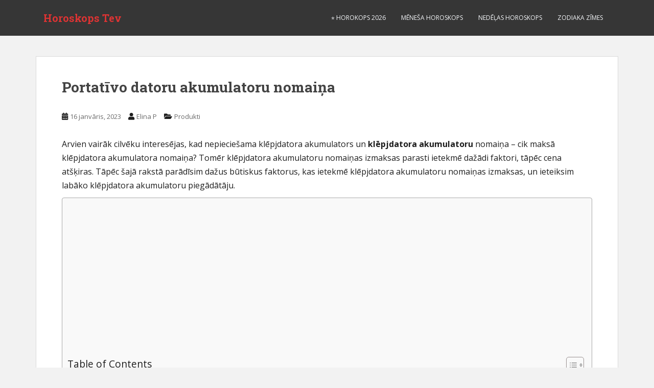

--- FILE ---
content_type: text/html; charset=UTF-8
request_url: https://riverside.lv/portativo-datoru-akumulatoru-nomaina/
body_size: 18528
content:
<!doctype html>
<!--[if !IE]>
<html class="no-js non-ie" lang="lv-LV"> <![endif]-->
<!--[if IE 7 ]>
<html class="no-js ie7" lang="lv-LV"> <![endif]-->
<!--[if IE 8 ]>
<html class="no-js ie8" lang="lv-LV"> <![endif]-->
<!--[if IE 9 ]>
<html class="no-js ie9" lang="lv-LV"> <![endif]-->
<!--[if gt IE 9]><!-->
<html class="no-js" lang="lv-LV"> <!--<![endif]-->
<head>
<meta charset="UTF-8">
<meta name="viewport" content="width=device-width, initial-scale=1">
<meta name="theme-color" content="">
<link rel="profile" href="http://gmpg.org/xfn/11">

<meta name='robots' content='index, follow, max-image-preview:large, max-snippet:-1, max-video-preview:-1' />

	<!-- This site is optimized with the Yoast SEO plugin v26.5 - https://yoast.com/wordpress/plugins/seo/ -->
	<title>Portatīvo datoru akumulatoru nomaiņa | Cik maksā? - Horoskops Tev</title>
	<meta name="description" content="Portatīvo datoru akumulatoru nomaiņa: Cik tas maksā? Klēpjdatora akumulators, rakstā parādīsim faktorus, kas ietekmē nomaiņas izmaksas." />
	<link rel="canonical" href="https://riverside.lv/portativo-datoru-akumulatoru-nomaina/" />
	<meta property="og:locale" content="lv_LV" />
	<meta property="og:type" content="article" />
	<meta property="og:title" content="Portatīvo datoru akumulatoru nomaiņa | Cik maksā? - Horoskops Tev" />
	<meta property="og:description" content="Portatīvo datoru akumulatoru nomaiņa: Cik tas maksā? Klēpjdatora akumulators, rakstā parādīsim faktorus, kas ietekmē nomaiņas izmaksas." />
	<meta property="og:url" content="https://riverside.lv/portativo-datoru-akumulatoru-nomaina/" />
	<meta property="og:site_name" content="Horoskops Tev" />
	<meta property="article:published_time" content="2023-01-16T06:55:35+00:00" />
	<meta name="author" content="Elina P" />
	<meta name="twitter:card" content="summary_large_image" />
	<meta name="twitter:label1" content="Written by" />
	<meta name="twitter:data1" content="Elina P" />
	<meta name="twitter:label2" content="Est. reading time" />
	<meta name="twitter:data2" content="4 minūtes" />
	<script type="application/ld+json" class="yoast-schema-graph">{"@context":"https://schema.org","@graph":[{"@type":"WebPage","@id":"https://riverside.lv/portativo-datoru-akumulatoru-nomaina/","url":"https://riverside.lv/portativo-datoru-akumulatoru-nomaina/","name":"Portatīvo datoru akumulatoru nomaiņa | Cik maksā? - Horoskops Tev","isPartOf":{"@id":"https://riverside.lv/#website"},"primaryImageOfPage":{"@id":"https://riverside.lv/portativo-datoru-akumulatoru-nomaina/#primaryimage"},"image":{"@id":"https://riverside.lv/portativo-datoru-akumulatoru-nomaina/#primaryimage"},"thumbnailUrl":"","datePublished":"2023-01-16T06:55:35+00:00","author":{"@id":"https://riverside.lv/#/schema/person/574f883ef2031e0c6fe685590fa96b84"},"description":"Portatīvo datoru akumulatoru nomaiņa: Cik tas maksā? Klēpjdatora akumulators, rakstā parādīsim faktorus, kas ietekmē nomaiņas izmaksas.","breadcrumb":{"@id":"https://riverside.lv/portativo-datoru-akumulatoru-nomaina/#breadcrumb"},"inLanguage":"lv-LV","potentialAction":[{"@type":"ReadAction","target":["https://riverside.lv/portativo-datoru-akumulatoru-nomaina/"]}]},{"@type":"ImageObject","inLanguage":"lv-LV","@id":"https://riverside.lv/portativo-datoru-akumulatoru-nomaina/#primaryimage","url":"","contentUrl":""},{"@type":"BreadcrumbList","@id":"https://riverside.lv/portativo-datoru-akumulatoru-nomaina/#breadcrumb","itemListElement":[{"@type":"ListItem","position":1,"name":"Sākums","item":"https://riverside.lv/"},{"@type":"ListItem","position":2,"name":"Raksti","item":"https://riverside.lv/raksti/"},{"@type":"ListItem","position":3,"name":"Portatīvo datoru akumulatoru nomaiņa"}]},{"@type":"WebSite","@id":"https://riverside.lv/#website","url":"https://riverside.lv/","name":"Horoskops Tev","description":"Horoskopi visām zīmēm 2025","potentialAction":[{"@type":"SearchAction","target":{"@type":"EntryPoint","urlTemplate":"https://riverside.lv/?s={search_term_string}"},"query-input":{"@type":"PropertyValueSpecification","valueRequired":true,"valueName":"search_term_string"}}],"inLanguage":"lv-LV"},{"@type":"Person","@id":"https://riverside.lv/#/schema/person/574f883ef2031e0c6fe685590fa96b84","name":"Elina P","image":{"@type":"ImageObject","inLanguage":"lv-LV","@id":"https://riverside.lv/#/schema/person/image/","url":"https://secure.gravatar.com/avatar/3d83f873a9557a28082345da7bb01772f08dc742f2c01e941d9ace2bad59f557?s=96&d=mm&r=g","contentUrl":"https://secure.gravatar.com/avatar/3d83f873a9557a28082345da7bb01772f08dc742f2c01e941d9ace2bad59f557?s=96&d=mm&r=g","caption":"Elina P"},"url":"https://riverside.lv/author/edmund-p/"}]}</script>
	<!-- / Yoast SEO plugin. -->


<link rel='dns-prefetch' href='//stats.wp.com' />
<link rel='dns-prefetch' href='//fonts.googleapis.com' />
<link rel="alternate" type="application/rss+xml" title="Horoskops Tev&raquo; Plūsma" href="https://riverside.lv/feed/" />
<link rel="alternate" type="application/rss+xml" title="Komentāru plūsma" href="https://riverside.lv/comments/feed/" />
<link rel="alternate" title="oEmbed (JSON)" type="application/json+oembed" href="https://riverside.lv/wp-json/oembed/1.0/embed?url=https%3A%2F%2Friverside.lv%2Fportativo-datoru-akumulatoru-nomaina%2F" />
<link rel="alternate" title="oEmbed (XML)" type="text/xml+oembed" href="https://riverside.lv/wp-json/oembed/1.0/embed?url=https%3A%2F%2Friverside.lv%2Fportativo-datoru-akumulatoru-nomaina%2F&#038;format=xml" />
<style id='wp-img-auto-sizes-contain-inline-css' type='text/css'>
img:is([sizes=auto i],[sizes^="auto," i]){contain-intrinsic-size:3000px 1500px}
/*# sourceURL=wp-img-auto-sizes-contain-inline-css */
</style>

<link rel='stylesheet' id='jetpack_related-posts-css' href='https://riverside.lv/wp-content/plugins/jetpack/modules/related-posts/related-posts.css?ver=20240116' type='text/css' media='all' />
<style id='wp-emoji-styles-inline-css' type='text/css'>

	img.wp-smiley, img.emoji {
		display: inline !important;
		border: none !important;
		box-shadow: none !important;
		height: 1em !important;
		width: 1em !important;
		margin: 0 0.07em !important;
		vertical-align: -0.1em !important;
		background: none !important;
		padding: 0 !important;
	}
/*# sourceURL=wp-emoji-styles-inline-css */
</style>
<link rel='stylesheet' id='wp-block-library-css' href='https://riverside.lv/wp-includes/css/dist/block-library/style.min.css?ver=6.9' type='text/css' media='all' />
<style id='wp-block-heading-inline-css' type='text/css'>
h1:where(.wp-block-heading).has-background,h2:where(.wp-block-heading).has-background,h3:where(.wp-block-heading).has-background,h4:where(.wp-block-heading).has-background,h5:where(.wp-block-heading).has-background,h6:where(.wp-block-heading).has-background{padding:1.25em 2.375em}h1.has-text-align-left[style*=writing-mode]:where([style*=vertical-lr]),h1.has-text-align-right[style*=writing-mode]:where([style*=vertical-rl]),h2.has-text-align-left[style*=writing-mode]:where([style*=vertical-lr]),h2.has-text-align-right[style*=writing-mode]:where([style*=vertical-rl]),h3.has-text-align-left[style*=writing-mode]:where([style*=vertical-lr]),h3.has-text-align-right[style*=writing-mode]:where([style*=vertical-rl]),h4.has-text-align-left[style*=writing-mode]:where([style*=vertical-lr]),h4.has-text-align-right[style*=writing-mode]:where([style*=vertical-rl]),h5.has-text-align-left[style*=writing-mode]:where([style*=vertical-lr]),h5.has-text-align-right[style*=writing-mode]:where([style*=vertical-rl]),h6.has-text-align-left[style*=writing-mode]:where([style*=vertical-lr]),h6.has-text-align-right[style*=writing-mode]:where([style*=vertical-rl]){rotate:180deg}
/*# sourceURL=https://riverside.lv/wp-includes/blocks/heading/style.min.css */
</style>
<style id='wp-block-latest-posts-inline-css' type='text/css'>
.wp-block-latest-posts{box-sizing:border-box}.wp-block-latest-posts.alignleft{margin-right:2em}.wp-block-latest-posts.alignright{margin-left:2em}.wp-block-latest-posts.wp-block-latest-posts__list{list-style:none}.wp-block-latest-posts.wp-block-latest-posts__list li{clear:both;overflow-wrap:break-word}.wp-block-latest-posts.is-grid{display:flex;flex-wrap:wrap}.wp-block-latest-posts.is-grid li{margin:0 1.25em 1.25em 0;width:100%}@media (min-width:600px){.wp-block-latest-posts.columns-2 li{width:calc(50% - .625em)}.wp-block-latest-posts.columns-2 li:nth-child(2n){margin-right:0}.wp-block-latest-posts.columns-3 li{width:calc(33.33333% - .83333em)}.wp-block-latest-posts.columns-3 li:nth-child(3n){margin-right:0}.wp-block-latest-posts.columns-4 li{width:calc(25% - .9375em)}.wp-block-latest-posts.columns-4 li:nth-child(4n){margin-right:0}.wp-block-latest-posts.columns-5 li{width:calc(20% - 1em)}.wp-block-latest-posts.columns-5 li:nth-child(5n){margin-right:0}.wp-block-latest-posts.columns-6 li{width:calc(16.66667% - 1.04167em)}.wp-block-latest-posts.columns-6 li:nth-child(6n){margin-right:0}}:root :where(.wp-block-latest-posts.is-grid){padding:0}:root :where(.wp-block-latest-posts.wp-block-latest-posts__list){padding-left:0}.wp-block-latest-posts__post-author,.wp-block-latest-posts__post-date{display:block;font-size:.8125em}.wp-block-latest-posts__post-excerpt,.wp-block-latest-posts__post-full-content{margin-bottom:1em;margin-top:.5em}.wp-block-latest-posts__featured-image a{display:inline-block}.wp-block-latest-posts__featured-image img{height:auto;max-width:100%;width:auto}.wp-block-latest-posts__featured-image.alignleft{float:left;margin-right:1em}.wp-block-latest-posts__featured-image.alignright{float:right;margin-left:1em}.wp-block-latest-posts__featured-image.aligncenter{margin-bottom:1em;text-align:center}
/*# sourceURL=https://riverside.lv/wp-includes/blocks/latest-posts/style.min.css */
</style>
<style id='wp-block-list-inline-css' type='text/css'>
ol,ul{box-sizing:border-box}:root :where(.wp-block-list.has-background){padding:1.25em 2.375em}
/*# sourceURL=https://riverside.lv/wp-includes/blocks/list/style.min.css */
</style>
<style id='wp-block-rss-inline-css' type='text/css'>
ul.wp-block-rss.alignleft{margin-right:2em}ul.wp-block-rss.alignright{margin-left:2em}ul.wp-block-rss.is-grid{display:flex;flex-wrap:wrap;padding:0}ul.wp-block-rss.is-grid li{margin:0 1em 1em 0;width:100%}@media (min-width:600px){ul.wp-block-rss.columns-2 li{width:calc(50% - 1em)}ul.wp-block-rss.columns-3 li{width:calc(33.33333% - 1em)}ul.wp-block-rss.columns-4 li{width:calc(25% - 1em)}ul.wp-block-rss.columns-5 li{width:calc(20% - 1em)}ul.wp-block-rss.columns-6 li{width:calc(16.66667% - 1em)}}.wp-block-rss__item-author,.wp-block-rss__item-publish-date{display:block;font-size:.8125em}.wp-block-rss{box-sizing:border-box;list-style:none;padding:0}
/*# sourceURL=https://riverside.lv/wp-includes/blocks/rss/style.min.css */
</style>
<style id='wp-block-paragraph-inline-css' type='text/css'>
.is-small-text{font-size:.875em}.is-regular-text{font-size:1em}.is-large-text{font-size:2.25em}.is-larger-text{font-size:3em}.has-drop-cap:not(:focus):first-letter{float:left;font-size:8.4em;font-style:normal;font-weight:100;line-height:.68;margin:.05em .1em 0 0;text-transform:uppercase}body.rtl .has-drop-cap:not(:focus):first-letter{float:none;margin-left:.1em}p.has-drop-cap.has-background{overflow:hidden}:root :where(p.has-background){padding:1.25em 2.375em}:where(p.has-text-color:not(.has-link-color)) a{color:inherit}p.has-text-align-left[style*="writing-mode:vertical-lr"],p.has-text-align-right[style*="writing-mode:vertical-rl"]{rotate:180deg}
/*# sourceURL=https://riverside.lv/wp-includes/blocks/paragraph/style.min.css */
</style>
<style id='global-styles-inline-css' type='text/css'>
:root{--wp--preset--aspect-ratio--square: 1;--wp--preset--aspect-ratio--4-3: 4/3;--wp--preset--aspect-ratio--3-4: 3/4;--wp--preset--aspect-ratio--3-2: 3/2;--wp--preset--aspect-ratio--2-3: 2/3;--wp--preset--aspect-ratio--16-9: 16/9;--wp--preset--aspect-ratio--9-16: 9/16;--wp--preset--color--black: #000000;--wp--preset--color--cyan-bluish-gray: #abb8c3;--wp--preset--color--white: #ffffff;--wp--preset--color--pale-pink: #f78da7;--wp--preset--color--vivid-red: #cf2e2e;--wp--preset--color--luminous-vivid-orange: #ff6900;--wp--preset--color--luminous-vivid-amber: #fcb900;--wp--preset--color--light-green-cyan: #7bdcb5;--wp--preset--color--vivid-green-cyan: #00d084;--wp--preset--color--pale-cyan-blue: #8ed1fc;--wp--preset--color--vivid-cyan-blue: #0693e3;--wp--preset--color--vivid-purple: #9b51e0;--wp--preset--gradient--vivid-cyan-blue-to-vivid-purple: linear-gradient(135deg,rgb(6,147,227) 0%,rgb(155,81,224) 100%);--wp--preset--gradient--light-green-cyan-to-vivid-green-cyan: linear-gradient(135deg,rgb(122,220,180) 0%,rgb(0,208,130) 100%);--wp--preset--gradient--luminous-vivid-amber-to-luminous-vivid-orange: linear-gradient(135deg,rgb(252,185,0) 0%,rgb(255,105,0) 100%);--wp--preset--gradient--luminous-vivid-orange-to-vivid-red: linear-gradient(135deg,rgb(255,105,0) 0%,rgb(207,46,46) 100%);--wp--preset--gradient--very-light-gray-to-cyan-bluish-gray: linear-gradient(135deg,rgb(238,238,238) 0%,rgb(169,184,195) 100%);--wp--preset--gradient--cool-to-warm-spectrum: linear-gradient(135deg,rgb(74,234,220) 0%,rgb(151,120,209) 20%,rgb(207,42,186) 40%,rgb(238,44,130) 60%,rgb(251,105,98) 80%,rgb(254,248,76) 100%);--wp--preset--gradient--blush-light-purple: linear-gradient(135deg,rgb(255,206,236) 0%,rgb(152,150,240) 100%);--wp--preset--gradient--blush-bordeaux: linear-gradient(135deg,rgb(254,205,165) 0%,rgb(254,45,45) 50%,rgb(107,0,62) 100%);--wp--preset--gradient--luminous-dusk: linear-gradient(135deg,rgb(255,203,112) 0%,rgb(199,81,192) 50%,rgb(65,88,208) 100%);--wp--preset--gradient--pale-ocean: linear-gradient(135deg,rgb(255,245,203) 0%,rgb(182,227,212) 50%,rgb(51,167,181) 100%);--wp--preset--gradient--electric-grass: linear-gradient(135deg,rgb(202,248,128) 0%,rgb(113,206,126) 100%);--wp--preset--gradient--midnight: linear-gradient(135deg,rgb(2,3,129) 0%,rgb(40,116,252) 100%);--wp--preset--font-size--small: 13px;--wp--preset--font-size--medium: 20px;--wp--preset--font-size--large: 36px;--wp--preset--font-size--x-large: 42px;--wp--preset--spacing--20: 0.44rem;--wp--preset--spacing--30: 0.67rem;--wp--preset--spacing--40: 1rem;--wp--preset--spacing--50: 1.5rem;--wp--preset--spacing--60: 2.25rem;--wp--preset--spacing--70: 3.38rem;--wp--preset--spacing--80: 5.06rem;--wp--preset--shadow--natural: 6px 6px 9px rgba(0, 0, 0, 0.2);--wp--preset--shadow--deep: 12px 12px 50px rgba(0, 0, 0, 0.4);--wp--preset--shadow--sharp: 6px 6px 0px rgba(0, 0, 0, 0.2);--wp--preset--shadow--outlined: 6px 6px 0px -3px rgb(255, 255, 255), 6px 6px rgb(0, 0, 0);--wp--preset--shadow--crisp: 6px 6px 0px rgb(0, 0, 0);}:where(.is-layout-flex){gap: 0.5em;}:where(.is-layout-grid){gap: 0.5em;}body .is-layout-flex{display: flex;}.is-layout-flex{flex-wrap: wrap;align-items: center;}.is-layout-flex > :is(*, div){margin: 0;}body .is-layout-grid{display: grid;}.is-layout-grid > :is(*, div){margin: 0;}:where(.wp-block-columns.is-layout-flex){gap: 2em;}:where(.wp-block-columns.is-layout-grid){gap: 2em;}:where(.wp-block-post-template.is-layout-flex){gap: 1.25em;}:where(.wp-block-post-template.is-layout-grid){gap: 1.25em;}.has-black-color{color: var(--wp--preset--color--black) !important;}.has-cyan-bluish-gray-color{color: var(--wp--preset--color--cyan-bluish-gray) !important;}.has-white-color{color: var(--wp--preset--color--white) !important;}.has-pale-pink-color{color: var(--wp--preset--color--pale-pink) !important;}.has-vivid-red-color{color: var(--wp--preset--color--vivid-red) !important;}.has-luminous-vivid-orange-color{color: var(--wp--preset--color--luminous-vivid-orange) !important;}.has-luminous-vivid-amber-color{color: var(--wp--preset--color--luminous-vivid-amber) !important;}.has-light-green-cyan-color{color: var(--wp--preset--color--light-green-cyan) !important;}.has-vivid-green-cyan-color{color: var(--wp--preset--color--vivid-green-cyan) !important;}.has-pale-cyan-blue-color{color: var(--wp--preset--color--pale-cyan-blue) !important;}.has-vivid-cyan-blue-color{color: var(--wp--preset--color--vivid-cyan-blue) !important;}.has-vivid-purple-color{color: var(--wp--preset--color--vivid-purple) !important;}.has-black-background-color{background-color: var(--wp--preset--color--black) !important;}.has-cyan-bluish-gray-background-color{background-color: var(--wp--preset--color--cyan-bluish-gray) !important;}.has-white-background-color{background-color: var(--wp--preset--color--white) !important;}.has-pale-pink-background-color{background-color: var(--wp--preset--color--pale-pink) !important;}.has-vivid-red-background-color{background-color: var(--wp--preset--color--vivid-red) !important;}.has-luminous-vivid-orange-background-color{background-color: var(--wp--preset--color--luminous-vivid-orange) !important;}.has-luminous-vivid-amber-background-color{background-color: var(--wp--preset--color--luminous-vivid-amber) !important;}.has-light-green-cyan-background-color{background-color: var(--wp--preset--color--light-green-cyan) !important;}.has-vivid-green-cyan-background-color{background-color: var(--wp--preset--color--vivid-green-cyan) !important;}.has-pale-cyan-blue-background-color{background-color: var(--wp--preset--color--pale-cyan-blue) !important;}.has-vivid-cyan-blue-background-color{background-color: var(--wp--preset--color--vivid-cyan-blue) !important;}.has-vivid-purple-background-color{background-color: var(--wp--preset--color--vivid-purple) !important;}.has-black-border-color{border-color: var(--wp--preset--color--black) !important;}.has-cyan-bluish-gray-border-color{border-color: var(--wp--preset--color--cyan-bluish-gray) !important;}.has-white-border-color{border-color: var(--wp--preset--color--white) !important;}.has-pale-pink-border-color{border-color: var(--wp--preset--color--pale-pink) !important;}.has-vivid-red-border-color{border-color: var(--wp--preset--color--vivid-red) !important;}.has-luminous-vivid-orange-border-color{border-color: var(--wp--preset--color--luminous-vivid-orange) !important;}.has-luminous-vivid-amber-border-color{border-color: var(--wp--preset--color--luminous-vivid-amber) !important;}.has-light-green-cyan-border-color{border-color: var(--wp--preset--color--light-green-cyan) !important;}.has-vivid-green-cyan-border-color{border-color: var(--wp--preset--color--vivid-green-cyan) !important;}.has-pale-cyan-blue-border-color{border-color: var(--wp--preset--color--pale-cyan-blue) !important;}.has-vivid-cyan-blue-border-color{border-color: var(--wp--preset--color--vivid-cyan-blue) !important;}.has-vivid-purple-border-color{border-color: var(--wp--preset--color--vivid-purple) !important;}.has-vivid-cyan-blue-to-vivid-purple-gradient-background{background: var(--wp--preset--gradient--vivid-cyan-blue-to-vivid-purple) !important;}.has-light-green-cyan-to-vivid-green-cyan-gradient-background{background: var(--wp--preset--gradient--light-green-cyan-to-vivid-green-cyan) !important;}.has-luminous-vivid-amber-to-luminous-vivid-orange-gradient-background{background: var(--wp--preset--gradient--luminous-vivid-amber-to-luminous-vivid-orange) !important;}.has-luminous-vivid-orange-to-vivid-red-gradient-background{background: var(--wp--preset--gradient--luminous-vivid-orange-to-vivid-red) !important;}.has-very-light-gray-to-cyan-bluish-gray-gradient-background{background: var(--wp--preset--gradient--very-light-gray-to-cyan-bluish-gray) !important;}.has-cool-to-warm-spectrum-gradient-background{background: var(--wp--preset--gradient--cool-to-warm-spectrum) !important;}.has-blush-light-purple-gradient-background{background: var(--wp--preset--gradient--blush-light-purple) !important;}.has-blush-bordeaux-gradient-background{background: var(--wp--preset--gradient--blush-bordeaux) !important;}.has-luminous-dusk-gradient-background{background: var(--wp--preset--gradient--luminous-dusk) !important;}.has-pale-ocean-gradient-background{background: var(--wp--preset--gradient--pale-ocean) !important;}.has-electric-grass-gradient-background{background: var(--wp--preset--gradient--electric-grass) !important;}.has-midnight-gradient-background{background: var(--wp--preset--gradient--midnight) !important;}.has-small-font-size{font-size: var(--wp--preset--font-size--small) !important;}.has-medium-font-size{font-size: var(--wp--preset--font-size--medium) !important;}.has-large-font-size{font-size: var(--wp--preset--font-size--large) !important;}.has-x-large-font-size{font-size: var(--wp--preset--font-size--x-large) !important;}
/*# sourceURL=global-styles-inline-css */
</style>

<style id='classic-theme-styles-inline-css' type='text/css'>
/*! This file is auto-generated */
.wp-block-button__link{color:#fff;background-color:#32373c;border-radius:9999px;box-shadow:none;text-decoration:none;padding:calc(.667em + 2px) calc(1.333em + 2px);font-size:1.125em}.wp-block-file__button{background:#32373c;color:#fff;text-decoration:none}
/*# sourceURL=/wp-includes/css/classic-themes.min.css */
</style>
<link rel='stylesheet' id='ez-toc-css' href='https://riverside.lv/wp-content/plugins/easy-table-of-contents/assets/css/screen.min.css?ver=2.0.78' type='text/css' media='all' />
<style id='ez-toc-inline-css' type='text/css'>
div#ez-toc-container .ez-toc-title {font-size: 120%;}div#ez-toc-container .ez-toc-title {font-weight: 500;}div#ez-toc-container ul li , div#ez-toc-container ul li a {font-size: 95%;}div#ez-toc-container ul li , div#ez-toc-container ul li a {font-weight: 500;}div#ez-toc-container nav ul ul li {font-size: 90%;}div#ez-toc-container {width: 100%;}.ez-toc-box-title {font-weight: bold; margin-bottom: 10px; text-align: center; text-transform: uppercase; letter-spacing: 1px; color: #666; padding-bottom: 5px;position:absolute;top:-4%;left:5%;background-color: inherit;transition: top 0.3s ease;}.ez-toc-box-title.toc-closed {top:-25%;}
.ez-toc-container-direction {direction: ltr;}.ez-toc-counter ul{counter-reset: item ;}.ez-toc-counter nav ul li a::before {content: counters(item, '.', decimal) '. ';display: inline-block;counter-increment: item;flex-grow: 0;flex-shrink: 0;margin-right: .2em; float: left; }.ez-toc-widget-direction {direction: ltr;}.ez-toc-widget-container ul{counter-reset: item ;}.ez-toc-widget-container nav ul li a::before {content: counters(item, '.', decimal) '. ';display: inline-block;counter-increment: item;flex-grow: 0;flex-shrink: 0;margin-right: .2em; float: left; }
/*# sourceURL=ez-toc-inline-css */
</style>
<link rel='stylesheet' id='sparkling-bootstrap-css' href='https://riverside.lv/wp-content/themes/sparkling/assets/css/bootstrap.min.css?ver=6.9' type='text/css' media='all' />
<link rel='stylesheet' id='sparkling-icons-css' href='https://riverside.lv/wp-content/themes/sparkling/assets/css/fontawesome-all.min.css?ver=5.1.1.' type='text/css' media='all' />
<link rel='stylesheet' id='sparkling-fonts-css' href='//fonts.googleapis.com/css?family=Open+Sans%3A400italic%2C400%2C600%2C700%7CRoboto+Slab%3A400%2C300%2C700&#038;ver=6.9' type='text/css' media='all' />
<link rel='stylesheet' id='sparkling-style-css' href='https://riverside.lv/wp-content/themes/sparkling/style.css?ver=2.4.2' type='text/css' media='all' />
<script type="text/javascript" id="jetpack_related-posts-js-extra">
/* <![CDATA[ */
var related_posts_js_options = {"post_heading":"h4"};
//# sourceURL=jetpack_related-posts-js-extra
/* ]]> */
</script>
<script type="text/javascript" src="https://riverside.lv/wp-content/plugins/jetpack/_inc/build/related-posts/related-posts.min.js?ver=20240116" id="jetpack_related-posts-js"></script>
<script type="text/javascript" src="https://riverside.lv/wp-includes/js/jquery/jquery.min.js?ver=3.7.1" id="jquery-core-js"></script>
<script type="text/javascript" src="https://riverside.lv/wp-includes/js/jquery/jquery-migrate.min.js?ver=3.4.1" id="jquery-migrate-js"></script>
<script type="text/javascript" src="https://riverside.lv/wp-content/themes/sparkling/assets/js/vendor/bootstrap.min.js?ver=6.9" id="sparkling-bootstrapjs-js"></script>
<script type="text/javascript" src="https://riverside.lv/wp-content/themes/sparkling/assets/js/functions.js?ver=20180503" id="sparkling-functions-js"></script>
<link rel="https://api.w.org/" href="https://riverside.lv/wp-json/" /><link rel="alternate" title="JSON" type="application/json" href="https://riverside.lv/wp-json/wp/v2/posts/173" /><link rel="EditURI" type="application/rsd+xml" title="RSD" href="https://riverside.lv/xmlrpc.php?rsd" />
<meta name="generator" content="WordPress 6.9" />
<link rel='shortlink' href='https://riverside.lv/?p=173' />
	<style>img#wpstats{display:none}</style>
		<style type="text/css">a:hover, a:focus, a:active, #secondary .widget .post-content a:hover, #secondary .widget .post-content a:focus, .woocommerce nav.woocommerce-pagination ul li a:focus, .woocommerce nav.woocommerce-pagination ul li a:hover, .woocommerce nav.woocommerce-pagination ul li span.current, #secondary .widget a:hover, #secondary .widget a:focus {color: #3f3f3f;}body, .entry-content {color:#1e1e1e}.entry-content {font-size:16px}</style>      <meta name="onesignal" content="wordpress-plugin"/>
            <script>

      window.OneSignalDeferred = window.OneSignalDeferred || [];

      OneSignalDeferred.push(function(OneSignal) {
        var oneSignal_options = {};
        window._oneSignalInitOptions = oneSignal_options;

        oneSignal_options['serviceWorkerParam'] = { scope: '/wp-content/plugins/onesignal-free-web-push-notifications/sdk_files/push/onesignal/' };
oneSignal_options['serviceWorkerPath'] = 'OneSignalSDKWorker.js';

        OneSignal.Notifications.setDefaultUrl("https://riverside.lv");

        oneSignal_options['wordpress'] = true;
oneSignal_options['appId'] = 'bb3e36ed-0529-4fc4-a7af-425a293b8f3c';
oneSignal_options['allowLocalhostAsSecureOrigin'] = true;
oneSignal_options['welcomeNotification'] = { };
oneSignal_options['welcomeNotification']['title'] = "";
oneSignal_options['welcomeNotification']['message'] = "";
oneSignal_options['path'] = "https://riverside.lv/wp-content/plugins/onesignal-free-web-push-notifications/sdk_files/";
oneSignal_options['safari_web_id'] = "web.onesignal.auto.4b51c712-23a7-447d-a673-6f24b07d407b";
oneSignal_options['promptOptions'] = { };
oneSignal_options['notifyButton'] = { };
oneSignal_options['notifyButton']['enable'] = true;
oneSignal_options['notifyButton']['position'] = 'bottom-right';
oneSignal_options['notifyButton']['theme'] = 'default';
oneSignal_options['notifyButton']['size'] = 'medium';
oneSignal_options['notifyButton']['showCredit'] = true;
oneSignal_options['notifyButton']['text'] = {};
              OneSignal.init(window._oneSignalInitOptions);
              OneSignal.Slidedown.promptPush()      });

      function documentInitOneSignal() {
        var oneSignal_elements = document.getElementsByClassName("OneSignal-prompt");

        var oneSignalLinkClickHandler = function(event) { OneSignal.Notifications.requestPermission(); event.preventDefault(); };        for(var i = 0; i < oneSignal_elements.length; i++)
          oneSignal_elements[i].addEventListener('click', oneSignalLinkClickHandler, false);
      }

      if (document.readyState === 'complete') {
           documentInitOneSignal();
      }
      else {
           window.addEventListener("load", function(event){
               documentInitOneSignal();
          });
      }
    </script>
		<style type="text/css">
				.navbar > .container .navbar-brand {
			color: #dd3333;
		}
		</style>
	<link rel="icon" href="https://riverside.lv/wp-content/uploads/2023/12/cropped-astrology-1-32x32.png" sizes="32x32" />
<link rel="icon" href="https://riverside.lv/wp-content/uploads/2023/12/cropped-astrology-1-192x192.png" sizes="192x192" />
<link rel="apple-touch-icon" href="https://riverside.lv/wp-content/uploads/2023/12/cropped-astrology-1-180x180.png" />
<meta name="msapplication-TileImage" content="https://riverside.lv/wp-content/uploads/2023/12/cropped-astrology-1-270x270.png" />
		<style type="text/css" id="wp-custom-css">
			.widget a {color: #dd3333 !important}		</style>
			
	<script async src="https://pagead2.googlesyndication.com/pagead/js/adsbygoogle.js?client=ca-pub-8022094066409495"
     crossorigin="anonymous"></script>

</head>

<body class="wp-singular post-template-default single single-post postid-173 single-format-standard wp-theme-sparkling">
	<a class="sr-only sr-only-focusable" href="#content">Skip to main content</a>
<div id="page" class="hfeed site">

	<header id="masthead" class="site-header" role="banner">
		<nav class="navbar navbar-default
		" role="navigation">
			<div class="container">
				<div class="row">
					<div class="site-navigation-inner col-sm-12">
						<div class="navbar-header">


														<div id="logo">
															<p class="site-name">																		<a class="navbar-brand" href="https://riverside.lv/" title="Horoskops Tev" rel="home">Horoskops Tev</a>
																</p>																													</div><!-- end of #logo -->

							<button type="button" class="btn navbar-toggle" data-toggle="collapse" data-target=".navbar-ex1-collapse">
								<span class="sr-only">Toggle navigation</span>
								<span class="icon-bar"></span>
								<span class="icon-bar"></span>
								<span class="icon-bar"></span>
							</button>
						</div>



						<div class="collapse navbar-collapse navbar-ex1-collapse"><ul id="menu-main" class="nav navbar-nav"><li id="menu-item-1551" class="menu-item menu-item-type-post_type menu-item-object-page menu-item-home menu-item-1551"><a href="https://riverside.lv/">⭐ Horokops 2026</a></li>
<li id="menu-item-837" class="menu-item menu-item-type-custom menu-item-object-custom menu-item-837"><a href="/menesa-horoskops/">MĒNEŠA HOROSKOPS</a></li>
<li id="menu-item-1128" class="menu-item menu-item-type-custom menu-item-object-custom menu-item-1128"><a href="https://riverside.lv/nedelas-horoskops-no-11-lidz-17-augustam/">Nedēļas horoskops</a></li>
<li id="menu-item-425" class="menu-item menu-item-type-post_type menu-item-object-page menu-item-425"><a href="https://riverside.lv/zodiaka-zimes/">Zodiaka zīmes</a></li>
</ul></div>


					</div>
				</div>
			</div>
		</nav><!-- .site-navigation -->
	</header><!-- #masthead -->

	<div id="content" class="site-content">
		

		<div class="top-section">
								</div>

		<div class="container main-content-area">
						<div class="row full-width">
				<div class="main-content-inner col-sm-12 col-md-8">

	<div id="primary" class="content-area">
		<main id="main" class="site-main" role="main">

		<article id="post-173" class="post-173 post type-post status-publish format-standard has-post-thumbnail hentry category-produkti">
		<div class="post-inner-content">
		<header class="entry-header page-header">

			<h1 class="entry-title ">Portatīvo datoru akumulatoru nomaiņa</h1>

			<div class="entry-meta">
				<span class="posted-on"><i class="fa fa-calendar-alt"></i> <a href="https://riverside.lv/portativo-datoru-akumulatoru-nomaina/" rel="bookmark"><time class="entry-date published" datetime="2023-01-16T06:55:35+00:00">16 janvāris, 2023</time><time class="updated" datetime="2023-01-16T06:55:35+00:00">16 janvāris, 2023</time></a></span><span class="byline"> <i class="fa fa-user"></i> <span class="author vcard"><a class="url fn n" href="https://riverside.lv/author/edmund-p/">Elina P</a></span></span>
								<span class="cat-links"><i class="fa fa-folder-open"></i>
				 <a href="https://riverside.lv/category/produkti/" rel="category tag">Produkti</a>				</span>
								
			</div><!-- .entry-meta -->
		</header><!-- .entry-header -->

		<div class="entry-content">
			
<p>Arvien vairāk cilvēku interesējas, kad nepieciešama klēpjdatora akumulators un  <strong>klēpjdatora akumulatoru</strong> nomaiņa &#8211; cik maksā klēpjdatora akumulatora nomaiņa? Tomēr klēpjdatora akumulatoru nomaiņas izmaksas parasti ietekmē dažādi faktori, tāpēc cena atšķiras. Tāpēc šajā rakstā parādīsim dažus būtiskus faktorus, kas ietekmē klēpjdatora akumulatoru nomaiņas izmaksas, un ieteiksim labāko klēpjdatora akumulatoru piegādātāju.</p>



<div id="ez-toc-container" class="ez-toc-v2_0_78 counter-hierarchy ez-toc-counter ez-toc-grey ez-toc-container-direction">
<div class="ez-toc-title-container">
<p class="ez-toc-title" style="cursor:inherit">Table of Contents</p>
<span class="ez-toc-title-toggle"><a href="#" class="ez-toc-pull-right ez-toc-btn ez-toc-btn-xs ez-toc-btn-default ez-toc-toggle" aria-label="Toggle Table of Content"><span class="ez-toc-js-icon-con"><span class=""><span class="eztoc-hide" style="display:none;">Toggle</span><span class="ez-toc-icon-toggle-span"><svg style="fill: #999;color:#999" xmlns="http://www.w3.org/2000/svg" class="list-377408" width="20px" height="20px" viewBox="0 0 24 24" fill="none"><path d="M6 6H4v2h2V6zm14 0H8v2h12V6zM4 11h2v2H4v-2zm16 0H8v2h12v-2zM4 16h2v2H4v-2zm16 0H8v2h12v-2z" fill="currentColor"></path></svg><svg style="fill: #999;color:#999" class="arrow-unsorted-368013" xmlns="http://www.w3.org/2000/svg" width="10px" height="10px" viewBox="0 0 24 24" version="1.2" baseProfile="tiny"><path d="M18.2 9.3l-6.2-6.3-6.2 6.3c-.2.2-.3.4-.3.7s.1.5.3.7c.2.2.4.3.7.3h11c.3 0 .5-.1.7-.3.2-.2.3-.5.3-.7s-.1-.5-.3-.7zM5.8 14.7l6.2 6.3 6.2-6.3c.2-.2.3-.5.3-.7s-.1-.5-.3-.7c-.2-.2-.4-.3-.7-.3h-11c-.3 0-.5.1-.7.3-.2.2-.3.5-.3.7s.1.5.3.7z"/></svg></span></span></span></a></span></div>
<nav><ul class='ez-toc-list ez-toc-list-level-1 ' ><ul class='ez-toc-list-level-3' ><li class='ez-toc-heading-level-3'><a class="ez-toc-link ez-toc-heading-1" href="#Portativo_datoru_akumulatoru_nomaina_Cik_tas_maksa" >Portatīvo datoru akumulatoru nomaiņa: Cik tas maksā?</a></li></ul></li><li class='ez-toc-page-1 ez-toc-heading-level-2'><a class="ez-toc-link ez-toc-heading-2" href="#5_faktori_kas_ietekme_klepjdatoru_akumulatoru_nomainas_izmaksas" >5 faktori, kas ietekmē klēpjdatoru akumulatoru nomaiņas izmaksas</a><ul class='ez-toc-list-level-3' ><li class='ez-toc-heading-level-3'><a class="ez-toc-link ez-toc-heading-3" href="#Klepjdatora_zimols" >Klēpjdatora zīmols</a></li><li class='ez-toc-page-1 ez-toc-heading-level-3'><a class="ez-toc-link ez-toc-heading-4" href="#Klepjdatora_akumulators_veiktspeja" >Klēpjdatora akumulators veiktspēja</a></li><li class='ez-toc-page-1 ez-toc-heading-level-3'><a class="ez-toc-link ez-toc-heading-5" href="#Akumulatora_ietilpiba" >Akumulatora ietilpība</a></li><li class='ez-toc-page-1 ez-toc-heading-level-3'><a class="ez-toc-link ez-toc-heading-6" href="#Klepjdatoru_akumulatoru_nomainas_stavoklis" >Klēpjdatoru akumulatoru nomaiņas stāvoklis</a></li><li class='ez-toc-page-1 ez-toc-heading-level-3'><a class="ez-toc-link ez-toc-heading-7" href="#Klepjdatora_akumulators_piegadataji" >Klēpjdatora akumulators piegādātāji</a></li></ul></li></ul></nav></div>
<h3 class="wp-block-heading"><span class="ez-toc-section" id="Portativo_datoru_akumulatoru_nomaina_Cik_tas_maksa"></span>Portatīvo datoru akumulatoru nomaiņa: Cik tas maksā?<span class="ez-toc-section-end"></span></h3>



<p>Tā kā šobrīd populāras kļūst tiešsaistes nodarbības un mājas biroji, pieaug prasības pēc klēpjdatoriem un to izmantošanas veidi. Bieži sastopama parādība ir tā, ka klēpjdatoru baterijas pēc pāris gadu lietošanas viegli nolietojas. Jo biežāk cilvēks izmanto klēpjdatoru, jo ātrāk akumulators izlādējas. Ja klēpjdatori vairs nedarbojas, ir ļoti svarīgi veikt klēpjdatoru bateriju nomaiņu.</p>



<h2 class="wp-block-heading"><span class="ez-toc-section" id="5_faktori_kas_ietekme_klepjdatoru_akumulatoru_nomainas_izmaksas"></span>5 faktori, kas ietekmē klēpjdatoru akumulatoru nomaiņas izmaksas<span class="ez-toc-section-end"></span></h2>



<p>Portatīvo datoru akumulatoru nomaiņas izmaksas var ietekmēt daudzi faktori, un šeit ir minēti būtiskākie, kas jums jāzina:</p>



<h3 class="wp-block-heading"><span class="ez-toc-section" id="Klepjdatora_zimols"></span>Klēpjdatora zīmols<span class="ez-toc-section-end"></span></h3>



<p>Viens no galvenajiem faktoriem, kas ietekmē <strong>klēpjdatora akumulatoru</strong> nomaiņas izmaksas, ir zīmols. Ja izmantojat pasaulē pazīstamu un <a href="https://riverside.lv/dators-lielisks-paligs-macibam/">augstas klases klēpjdatoru zīmolu</a>, piemēram, Apple, būtu nepareizi gaidīt, ka klēpjdatora bateriju nomaiņa izmaksās tikpat daudz vai mazāk, nekā jūs maksātu par Dell, HP, Lenovo un citiem.</p>



<h3 class="wp-block-heading"><span class="ez-toc-section" id="Klepjdatora_akumulators_veiktspeja"></span>Klēpjdatora akumulators veiktspēja<span class="ez-toc-section-end"></span></h3>



<p>Ir atzīts, ka ne visi klēpjdatoru akumulatoru piegādātāji izmanto vienādas tehnoloģijas, lai nodrošinātu klēpjdatoru akumulatoru veiktspēju. Un, ja klēpjdatoru akumulatori tiek ražoti ar augstāku veiktspēju un radošumu, to cena būs salīdzinoši augstāka.</p>



<p>Kad esat tirgū, lai izvēlētos uzticamu piegādātāju augstas veiktspējas klēpjdatoru akumulatoru nomaiņas biznesam, lūdzu, ņemiet vērā šādus aspektus, kas ietekmēs kopējās izmaksas:</p>



<ul class="wp-block-list">
<li><strong>Akumulatora materiāli</strong>: ir izplatīta parādība, ka no dažādiem materiāliem izgatavotu akumulatoru uzlādes periods atšķiras. Un dažādu materiālu klēpjdatoru akumulatoru cenas ir atšķirīgas. Daži pierādījumi liecina, ka litija jonu akumulatori uzlādējas ātrāk un iztur vairāk uzlādes un izlādes ciklu, pirms sabojājas.</li>



<li><strong>Kalpošanas ilgums</strong>: Vai akumulators nodrošina ilgāku kalpošanas laiku bez lielas apkopes? Ilgāks kalpošanas laiks nozīmē, ka jūs ieguldīsiet līdzekļus klēpjdatoru akumulatoru nomaiņā par saprātīgām cenām, tādējādi jūsu klienti būs apmierinātāki.</li>



<li><strong>Inovācijas</strong>: Vai akumulators garantē klēpjdatora akumulatora iekšējās ielāpuses precizitāti? Vai tam ir augsts ciklu skaits un zema iekšējā pretestība? Vai tas ir droši lietojams? Lielāka inovācija klēpjdatoru baterijās palielinās klēpjdatoru bateriju nomaiņas cenu.</li>
</ul>



<h3 class="wp-block-heading"><span class="ez-toc-section" id="Akumulatora_ietilpiba"></span>Akumulatora ietilpība<span class="ez-toc-section-end"></span></h3>



<p>Akumulatora ietilpība var būtiski ietekmēt klēpjdatora akumulatora nomaiņas izmaksas. Piemēram, varat pārbaudīt akumulatora ietilpību, aplūkojot informāciju uz iepakojuma, piemēram, Wh ietilpība norāda akumulatora ietilpību. Bieži vien ir tā, ka, jo lielāka ir klēpjdatora akumulatoru ietilpība, skaits vai šūnas, jo dārgāka būs klēpjdatora akumulatoru nomaiņa.</p>



<h3 class="wp-block-heading"><span class="ez-toc-section" id="Klepjdatoru_akumulatoru_nomainas_stavoklis"></span>Klēpjdatoru akumulatoru nomaiņas stāvoklis<span class="ez-toc-section-end"></span></h3>



<p>Klēpjdatora <a href="https://maxdatori.lv/lv/akumulatoru-atjaunosana/33/" target="_blank" rel="noreferrer noopener">bateriju nomaiņas</a> stāvoklis ietekmēs kopējās izmaksas. Piemēram, atjaunots vai lietots <strong>klēpjdatora akumulators</strong> ir daudz lētāks nekā jauns, taču šie klēpjdatora akumulatori var kalpot tikai īsu laiku. Tāpēc ilgtermiņa lietošanai jaunas klēpjdatora baterijas ir ekonomiski izdevīgāka izvēle, ko varat izmēģināt.</p>



<h3 class="wp-block-heading"><span class="ez-toc-section" id="Klepjdatora_akumulators_piegadataji"></span>Klēpjdatora akumulators piegādātāji<span class="ez-toc-section-end"></span></h3>



<p>Tas var šķist vienādi, taču tas, kur jūs iegādājaties klēpjdatora akumulatora nomaiņu, būtiski ietekmēs izmaksas. Piemēram, uzticams piegādātājs piedāvās jums konkrētus klēpjdatora bateriju nomaiņas risinājumus, kas atbilst jūsu prasībām, ietaupot jūsu kopējās izmaksas. Turklāt daži klēpjdatoru akumulatoru piegādātāji, nodrošina lielākas ietilpības akumulatorus nekā oriģinālie akumulatori, kas ļauj klientiem saņemt izdevīgāku cenu par klēpjdatora akumulatora nomaiņu ar ilgāku kalpošanas laiku.</p>

<div id='jp-relatedposts' class='jp-relatedposts' >
	
</div>					</div><!-- .entry-content -->

		<footer class="entry-meta">

			
		</footer><!-- .entry-meta -->
	</div>

	
</article><!-- #post-## -->

	<nav class="navigation post-navigation" aria-label="Raksti">
		<h2 class="screen-reader-text">Ziņu izvēlne</h2>
		<div class="nav-links"><div class="nav-previous"><a href="https://riverside.lv/stambulas-pastaigu-ture/" rel="prev"><i class="fa fa-chevron-left"></i> <span class="post-title">Stambulas pastaigu tūre</span></a></div><div class="nav-next"><a href="https://riverside.lv/ka-uzlabot-datora-veiktspeju/" rel="next"><span class="post-title">Kā uzlabot datora veiktspēju <i class="fa fa-chevron-right"></i></span></a></div></div>
	</nav>
		</main><!-- #main -->
	</div><!-- #primary -->

</div><!-- close .main-content-inner -->
<div id="secondary" class="widget-area col-sm-12 col-md-4" role="complementary">
	<div class="well">
				<aside id="block-17" class="widget widget_block">
<h3 class="wp-block-heading">Pēdējie <a href="https://riverside.lv/raksti/" data-type="page" data-id="726">horoskopa raksti</a></h3>
</aside><aside id="block-7" class="widget widget_block widget_recent_entries"><ul class="wp-block-latest-posts__list wp-block-latest-posts"><li><a class="wp-block-latest-posts__post-title" href="https://riverside.lv/nedelas-horoskops-6-12-oktobris/">Nedēļas horoskops 6.–12. oktobris</a><div class="wp-block-latest-posts__post-excerpt">Nedēļas horoskops no 6. līdz 12. oktobrim 2025. gadā 6. oktobris 2025. (pirmdiena) Nedēļas horoskops paredz dienu, kad tavas ambīcijas... <a class="wp-block-latest-posts__read-more" href="https://riverside.lv/nedelas-horoskops-6-12-oktobris/" rel="noopener noreferrer">Lasiet vairāk<span class="screen-reader-text">: Nedēļas horoskops 6.–12. oktobris</span></a></div></li>
<li><div class="wp-block-latest-posts__featured-image"><a href="https://riverside.lv/menesa-horoskops/" aria-label="Mēneša horoskops Oktobris 2025"></a></div><a class="wp-block-latest-posts__post-title" href="https://riverside.lv/menesa-horoskops/">Mēneša horoskops Oktobris 2025</a><div class="wp-block-latest-posts__post-excerpt">Astrologi apgalvo, ka no 2025. gada janvāra sāksies jauns posms cilvēces dzīvē. 2024. gada janvāris ir robežmēnesis starp aizejošo gadu... <a class="wp-block-latest-posts__read-more" href="https://riverside.lv/menesa-horoskops/" rel="noopener noreferrer">Lasiet vairāk<span class="screen-reader-text">: Mēneša horoskops Oktobris 2025</span></a></div></li>
<li><a class="wp-block-latest-posts__post-title" href="https://riverside.lv/finansu-horoskops-nedelai-oktobris-29-septembris-5-oktobris/">Finanšu horoskops nedēļai oktobris 29. septembris – 5. oktobris</a><div class="wp-block-latest-posts__post-excerpt">Naudas nekad nav par daudz, un finanšu horoskops nedēļai palīdzēs saprast, kā to saglabāt vai vairot.Īpaši svarīgi tas ir, plānojot... <a class="wp-block-latest-posts__read-more" href="https://riverside.lv/finansu-horoskops-nedelai-oktobris-29-septembris-5-oktobris/" rel="noopener noreferrer">Lasiet vairāk<span class="screen-reader-text">: Finanšu horoskops nedēļai oktobris 29. septembris – 5. oktobris</span></a></div></li>
<li><a class="wp-block-latest-posts__post-title" href="https://riverside.lv/milestibas-horoskops-oktobris/">Mīlestības horoskops oktobris 29. septembris – 5. oktobris</a><div class="wp-block-latest-posts__post-excerpt">Būt vai nebūt kopā ar kāroto cilvēku, cerēt vai atlaist, vēlēties, sapņot vai nomierināties – uz šiem jautājumiem atbildēs nedēļas... <a class="wp-block-latest-posts__read-more" href="https://riverside.lv/milestibas-horoskops-oktobris/" rel="noopener noreferrer">Lasiet vairāk<span class="screen-reader-text">: Mīlestības horoskops oktobris 29. septembris – 5. oktobris</span></a></div></li>
<li><a class="wp-block-latest-posts__post-title" href="https://riverside.lv/nedelas-horoskops-oktobris-29-septembris-5-oktobris/">Nedēļas horoskops oktobris 29. septembris – 5. oktobris</a><div class="wp-block-latest-posts__post-excerpt">Nedēļas horoskops no 29. septembra līdz 5. oktobrim visām zodiaka zīmēm. Pirmdiena, 29. septembris Šī diena – kā mīksta māla... <a class="wp-block-latest-posts__read-more" href="https://riverside.lv/nedelas-horoskops-oktobris-29-septembris-5-oktobris/" rel="noopener noreferrer">Lasiet vairāk<span class="screen-reader-text">: Nedēļas horoskops oktobris 29. septembris – 5. oktobris</span></a></div></li>
<li><a class="wp-block-latest-posts__post-title" href="https://riverside.lv/skorpions-horoskops-oktobris-2025/">Skorpions horoskops oktobris 2025</a><div class="wp-block-latest-posts__post-excerpt">Skorpions horoskops oktobris 2025. Mēneša sākumā Saule atradīsies Skorpiona 12. mājā – zonā, kas saistīta ar ierobežojumiem, izolāciju un apslēptiem... <a class="wp-block-latest-posts__read-more" href="https://riverside.lv/skorpions-horoskops-oktobris-2025/" rel="noopener noreferrer">Lasiet vairāk<span class="screen-reader-text">: Skorpions horoskops oktobris 2025</span></a></div></li>
</ul></aside><aside id="block-12" class="widget widget_block">
<h2 class="wp-block-heading" style="font-style:normal;font-weight:800"><a href="https://riverside.lv/zodiaka-zimes/" data-type="page" data-id="424">Zodiaka zīmes</a></h2>
</aside><aside id="block-13" class="widget widget_block">
<ul class="wp-block-list">
<li><a href="https://riverside.lv/zodiaka-zimes/auns/" data-type="page" data-id="442">Auns</a></li>



<li><a href="https://riverside.lv/zodiaka-zimes/dvini/" data-type="page" data-id="447">Dvīņi</a></li>



<li><a href="https://riverside.lv/zodiaka-zimes/jaunava/" data-type="page" data-id="453">Jaunava</a></li>



<li><a href="https://riverside.lv/zodiaka-zimes/lauva/" data-type="page" data-id="451">Lauva</a></li>



<li><a href="https://riverside.lv/zodiaka-zimes/mezazis/" data-type="page" data-id="496">Mežāzis</a></li>



<li><a href="https://riverside.lv/zodiaka-zimes/skorpions/" data-type="page" data-id="490">Skorpions</a></li>



<li><a href="https://riverside.lv/zodiaka-zimes/strelnieks/" data-type="page" data-id="494">Strēlnieks</a></li>



<li><a href="https://riverside.lv/zodiaka-zimes/svari/" data-type="page" data-id="487">Svari</a></li>



<li><a href="https://riverside.lv/zodiaka-zimes/udensvirs/" data-type="page" data-id="501">Ūdensvīrs</a></li>



<li><a href="https://riverside.lv/zodiaka-zimes/vezis/" data-type="page" data-id="449">Vēzis</a></li>



<li><a href="https://riverside.lv/zodiaka-zimes/zivis/" data-type="page" data-id="498">Zivis</a></li>



<li><a href="https://riverside.lv/zodiaka-zimes/versis/" data-type="page" data-id="445">Vērsis</a></li>
</ul>
</aside><aside id="block-14" class="widget widget_block">
<h2 class="wp-block-heading"><a href="https://riverside.lv/" data-type="page" data-id="404">Gada Horoskops 2024</a></h2>
</aside><aside id="block-15" class="widget widget_block">
<ul class="wp-block-list">
<li><a href="https://riverside.lv/horoskops-2024/auns-horoskops/" data-type="page" data-id="455">Auns horoskops 2024</a></li>



<li><a href="https://riverside.lv/horoskops-2024/versis-horoskops/" data-type="page" data-id="457">Vērsis Horoskops</a></li>



<li><a href="https://riverside.lv/horoskops-2024/dvini-horoskops/" data-type="page" data-id="459">Dvīņi Horoskops</a></li>



<li><a href="https://riverside.lv/horoskops-2024/lauvas-horoskops/" data-type="page" data-id="554">Lauvas horoskops</a></li>



<li><a href="https://riverside.lv/horoskops-2024/strelnieks-horoskops/" data-type="page" data-id="587">Horoskops Strēlnieks</a></li>



<li><a href="https://riverside.lv/horoskops-2024/vezis-horoskops/" data-type="page" data-id="515">Vēzis horoskops</a></li>



<li><a href="https://riverside.lv/horoskops-2024/jaunava-horoskops/" data-type="page" data-id="560">Jaunava Horoskops</a></li>



<li><a href="https://riverside.lv/horoskops-2024/svari-horoskops/" data-type="page" data-id="569">Svari Horoskops</a></li>



<li><a href="https://riverside.lv/horoskops-2024/horoskops-skorpions/" data-type="page" data-id="580">Horoskops Skorpions</a></li>
</ul>
</aside><aside id="block-16" class="widget widget_block">
<h3 class="wp-block-heading"><a href="https://riverside.lv/puka-gads-2024/" data-type="page" data-id="537">2024 gads dzīvnieks</a></h3>
</aside><aside id="block-18" class="widget widget_block widget_rss"><ul class="wp-block-rss"><li class='wp-block-rss__item'><div class='wp-block-rss__item-title'><a href='https://topakcijas.lv/pro-bro-ziemassvetku-atlaizu-kods/'>Pro Bro ziemassvētku atlaižu kods</a></div></li><li class='wp-block-rss__item'><div class='wp-block-rss__item-title'><a href='https://topakcijas.lv/art-hotel-roma-atlaizu-kods/'>ART HOTEL ROMA atlaižu kods</a></div></li><li class='wp-block-rss__item'><div class='wp-block-rss__item-title'><a href='https://topakcijas.lv/fiteg-atlaizu-kods/'>Fiteg atlaižu kods</a></div></li><li class='wp-block-rss__item'><div class='wp-block-rss__item-title'><a href='https://topakcijas.lv/go3-atlaizu-kods/'>Go3 atlaižu kods</a></div></li><li class='wp-block-rss__item'><div class='wp-block-rss__item-title'><a href='https://topakcijas.lv/neste-easy-wash-atlaizu-kods/'>Neste Easy Wash atlaižu kods</a></div></li></ul></aside>	</div>
</div><!-- #secondary -->
		</div><!-- close .row -->
	</div><!-- close .container -->
</div><!-- close .site-content -->

<div style="text-align: center; padding: 10px;">
<script async src="https://pagead2.googlesyndication.com/pagead/js/adsbygoogle.js?client=ca-pub-8022094066409495"
     crossorigin="anonymous"></script>
<!-- river-text -->
<ins class="adsbygoogle"
     style="display:block"
     data-ad-client="ca-pub-8022094066409495"
     data-ad-slot="8947634300"
     data-ad-format="auto"
     data-full-width-responsive="true"></ins>
<script>
     (adsbygoogle = window.adsbygoogle || []).push({});
</script>
</div>

	<div id="footer-area">
		<div class="container footer-inner">
			<div class="row">
				
	
	<div class="footer-widget-area">
				<div class="col-sm-4 footer-widget" role="complementary">
			<div id="block-20" class="widget widget_block widget_text">
<p><a href="https://horoskopas24.com/" target="_blank" rel="noreferrer noopener">2024 metų horoskopas</a> <a href="https://algas-kalkulators.lv/" target="_blank" rel="noreferrer noopener">Algas kalkulators</a> <a href="https://kazinaonline.com/" target="_blank" title="TOP онлайн казина България 2024 - Kazinaonline.com">Kazinaonline.com</a></p>
</div>		</div><!-- .widget-area .first -->
		
		
			</div>
			</div>
		</div>

		<footer id="colophon" class="site-footer" role="contentinfo">
			<div class="site-info container">
				<div class="row">
										<nav role="navigation" class="col-md-6">
											</nav>
					<div class="copyright col-md-6">
						<!--  -->
						<!-- Theme by <a href="http://colorlib.com/" target="_blank" rel="nofollow noopener">Colorlib</a> Powered by <a href="http://wordpress.org/" target="_blank">WordPress</a> -->
					</div>
				</div>
			</div><!-- .site-info -->
			<div class="scroll-to-top"><i class="fa fa-angle-up"></i></div><!-- .scroll-to-top -->
		</footer><!-- #colophon -->
	</div>
</div><!-- #page -->

		<script type="text/javascript">
		  jQuery(document).ready(function ($) {
			if ($(window).width() >= 767) {
			  $('.navbar-nav > li.menu-item > a').click(function () {
				if ($(this).attr('target') !== '_blank') {
				  window.location = $(this).attr('href')
				}
			  })
			}
		  })
		</script>
	<script type="speculationrules">
{"prefetch":[{"source":"document","where":{"and":[{"href_matches":"/*"},{"not":{"href_matches":["/wp-*.php","/wp-admin/*","/wp-content/uploads/*","/wp-content/*","/wp-content/plugins/*","/wp-content/themes/sparkling/*","/*\\?(.+)"]}},{"not":{"selector_matches":"a[rel~=\"nofollow\"]"}},{"not":{"selector_matches":".no-prefetch, .no-prefetch a"}}]},"eagerness":"conservative"}]}
</script>
<script type="text/javascript" id="ez-toc-scroll-scriptjs-js-extra">
/* <![CDATA[ */
var eztoc_smooth_local = {"scroll_offset":"30","add_request_uri":"","add_self_reference_link":""};
//# sourceURL=ez-toc-scroll-scriptjs-js-extra
/* ]]> */
</script>
<script type="text/javascript" src="https://riverside.lv/wp-content/plugins/easy-table-of-contents/assets/js/smooth_scroll.min.js?ver=2.0.78" id="ez-toc-scroll-scriptjs-js"></script>
<script type="text/javascript" src="https://riverside.lv/wp-content/plugins/easy-table-of-contents/vendor/js-cookie/js.cookie.min.js?ver=2.2.1" id="ez-toc-js-cookie-js"></script>
<script type="text/javascript" src="https://riverside.lv/wp-content/plugins/easy-table-of-contents/vendor/sticky-kit/jquery.sticky-kit.min.js?ver=1.9.2" id="ez-toc-jquery-sticky-kit-js"></script>
<script type="text/javascript" id="ez-toc-js-js-extra">
/* <![CDATA[ */
var ezTOC = {"smooth_scroll":"1","visibility_hide_by_default":"","scroll_offset":"30","fallbackIcon":"\u003Cspan class=\"\"\u003E\u003Cspan class=\"eztoc-hide\" style=\"display:none;\"\u003EToggle\u003C/span\u003E\u003Cspan class=\"ez-toc-icon-toggle-span\"\u003E\u003Csvg style=\"fill: #999;color:#999\" xmlns=\"http://www.w3.org/2000/svg\" class=\"list-377408\" width=\"20px\" height=\"20px\" viewBox=\"0 0 24 24\" fill=\"none\"\u003E\u003Cpath d=\"M6 6H4v2h2V6zm14 0H8v2h12V6zM4 11h2v2H4v-2zm16 0H8v2h12v-2zM4 16h2v2H4v-2zm16 0H8v2h12v-2z\" fill=\"currentColor\"\u003E\u003C/path\u003E\u003C/svg\u003E\u003Csvg style=\"fill: #999;color:#999\" class=\"arrow-unsorted-368013\" xmlns=\"http://www.w3.org/2000/svg\" width=\"10px\" height=\"10px\" viewBox=\"0 0 24 24\" version=\"1.2\" baseProfile=\"tiny\"\u003E\u003Cpath d=\"M18.2 9.3l-6.2-6.3-6.2 6.3c-.2.2-.3.4-.3.7s.1.5.3.7c.2.2.4.3.7.3h11c.3 0 .5-.1.7-.3.2-.2.3-.5.3-.7s-.1-.5-.3-.7zM5.8 14.7l6.2 6.3 6.2-6.3c.2-.2.3-.5.3-.7s-.1-.5-.3-.7c-.2-.2-.4-.3-.7-.3h-11c-.3 0-.5.1-.7.3-.2.2-.3.5-.3.7s.1.5.3.7z\"/\u003E\u003C/svg\u003E\u003C/span\u003E\u003C/span\u003E","chamomile_theme_is_on":""};
//# sourceURL=ez-toc-js-js-extra
/* ]]> */
</script>
<script type="text/javascript" src="https://riverside.lv/wp-content/plugins/easy-table-of-contents/assets/js/front.min.js?ver=2.0.78-1765095900" id="ez-toc-js-js"></script>
<script type="text/javascript" src="https://riverside.lv/wp-content/themes/sparkling/assets/js/skip-link-focus-fix.min.js?ver=20140222" id="sparkling-skip-link-focus-fix-js"></script>
<script type="text/javascript" id="jetpack-stats-js-before">
/* <![CDATA[ */
_stq = window._stq || [];
_stq.push([ "view", JSON.parse("{\"v\":\"ext\",\"blog\":\"206855556\",\"post\":\"173\",\"tz\":\"0\",\"srv\":\"riverside.lv\",\"j\":\"1:15.3.1\"}") ]);
_stq.push([ "clickTrackerInit", "206855556", "173" ]);
//# sourceURL=jetpack-stats-js-before
/* ]]> */
</script>
<script type="text/javascript" src="https://stats.wp.com/e-202501.js" id="jetpack-stats-js" defer="defer" data-wp-strategy="defer"></script>
<script type="text/javascript" src="https://cdn.onesignal.com/sdks/web/v16/OneSignalSDK.page.js?ver=1.0.0" id="remote_sdk-js" defer="defer" data-wp-strategy="defer"></script>
<script id="wp-emoji-settings" type="application/json">
{"baseUrl":"https://s.w.org/images/core/emoji/17.0.2/72x72/","ext":".png","svgUrl":"https://s.w.org/images/core/emoji/17.0.2/svg/","svgExt":".svg","source":{"concatemoji":"https://riverside.lv/wp-includes/js/wp-emoji-release.min.js?ver=6.9"}}
</script>
<script type="module">
/* <![CDATA[ */
/*! This file is auto-generated */
const a=JSON.parse(document.getElementById("wp-emoji-settings").textContent),o=(window._wpemojiSettings=a,"wpEmojiSettingsSupports"),s=["flag","emoji"];function i(e){try{var t={supportTests:e,timestamp:(new Date).valueOf()};sessionStorage.setItem(o,JSON.stringify(t))}catch(e){}}function c(e,t,n){e.clearRect(0,0,e.canvas.width,e.canvas.height),e.fillText(t,0,0);t=new Uint32Array(e.getImageData(0,0,e.canvas.width,e.canvas.height).data);e.clearRect(0,0,e.canvas.width,e.canvas.height),e.fillText(n,0,0);const a=new Uint32Array(e.getImageData(0,0,e.canvas.width,e.canvas.height).data);return t.every((e,t)=>e===a[t])}function p(e,t){e.clearRect(0,0,e.canvas.width,e.canvas.height),e.fillText(t,0,0);var n=e.getImageData(16,16,1,1);for(let e=0;e<n.data.length;e++)if(0!==n.data[e])return!1;return!0}function u(e,t,n,a){switch(t){case"flag":return n(e,"\ud83c\udff3\ufe0f\u200d\u26a7\ufe0f","\ud83c\udff3\ufe0f\u200b\u26a7\ufe0f")?!1:!n(e,"\ud83c\udde8\ud83c\uddf6","\ud83c\udde8\u200b\ud83c\uddf6")&&!n(e,"\ud83c\udff4\udb40\udc67\udb40\udc62\udb40\udc65\udb40\udc6e\udb40\udc67\udb40\udc7f","\ud83c\udff4\u200b\udb40\udc67\u200b\udb40\udc62\u200b\udb40\udc65\u200b\udb40\udc6e\u200b\udb40\udc67\u200b\udb40\udc7f");case"emoji":return!a(e,"\ud83e\u1fac8")}return!1}function f(e,t,n,a){let r;const o=(r="undefined"!=typeof WorkerGlobalScope&&self instanceof WorkerGlobalScope?new OffscreenCanvas(300,150):document.createElement("canvas")).getContext("2d",{willReadFrequently:!0}),s=(o.textBaseline="top",o.font="600 32px Arial",{});return e.forEach(e=>{s[e]=t(o,e,n,a)}),s}function r(e){var t=document.createElement("script");t.src=e,t.defer=!0,document.head.appendChild(t)}a.supports={everything:!0,everythingExceptFlag:!0},new Promise(t=>{let n=function(){try{var e=JSON.parse(sessionStorage.getItem(o));if("object"==typeof e&&"number"==typeof e.timestamp&&(new Date).valueOf()<e.timestamp+604800&&"object"==typeof e.supportTests)return e.supportTests}catch(e){}return null}();if(!n){if("undefined"!=typeof Worker&&"undefined"!=typeof OffscreenCanvas&&"undefined"!=typeof URL&&URL.createObjectURL&&"undefined"!=typeof Blob)try{var e="postMessage("+f.toString()+"("+[JSON.stringify(s),u.toString(),c.toString(),p.toString()].join(",")+"));",a=new Blob([e],{type:"text/javascript"});const r=new Worker(URL.createObjectURL(a),{name:"wpTestEmojiSupports"});return void(r.onmessage=e=>{i(n=e.data),r.terminate(),t(n)})}catch(e){}i(n=f(s,u,c,p))}t(n)}).then(e=>{for(const n in e)a.supports[n]=e[n],a.supports.everything=a.supports.everything&&a.supports[n],"flag"!==n&&(a.supports.everythingExceptFlag=a.supports.everythingExceptFlag&&a.supports[n]);var t;a.supports.everythingExceptFlag=a.supports.everythingExceptFlag&&!a.supports.flag,a.supports.everything||((t=a.source||{}).concatemoji?r(t.concatemoji):t.wpemoji&&t.twemoji&&(r(t.twemoji),r(t.wpemoji)))});
//# sourceURL=https://riverside.lv/wp-includes/js/wp-emoji-loader.min.js
/* ]]> */
</script>

</body>
</html>


<!-- Page cached by LiteSpeed Cache 7.6.2 on 2025-12-29 04:55:44 -->

--- FILE ---
content_type: text/html; charset=utf-8
request_url: https://www.google.com/recaptcha/api2/aframe
body_size: 266
content:
<!DOCTYPE HTML><html><head><meta http-equiv="content-type" content="text/html; charset=UTF-8"></head><body><script nonce="I9c1EyudFgyOfWKm1sxS_Q">/** Anti-fraud and anti-abuse applications only. See google.com/recaptcha */ try{var clients={'sodar':'https://pagead2.googlesyndication.com/pagead/sodar?'};window.addEventListener("message",function(a){try{if(a.source===window.parent){var b=JSON.parse(a.data);var c=clients[b['id']];if(c){var d=document.createElement('img');d.src=c+b['params']+'&rc='+(localStorage.getItem("rc::a")?sessionStorage.getItem("rc::b"):"");window.document.body.appendChild(d);sessionStorage.setItem("rc::e",parseInt(sessionStorage.getItem("rc::e")||0)+1);localStorage.setItem("rc::h",'1766984147973');}}}catch(b){}});window.parent.postMessage("_grecaptcha_ready", "*");}catch(b){}</script></body></html>